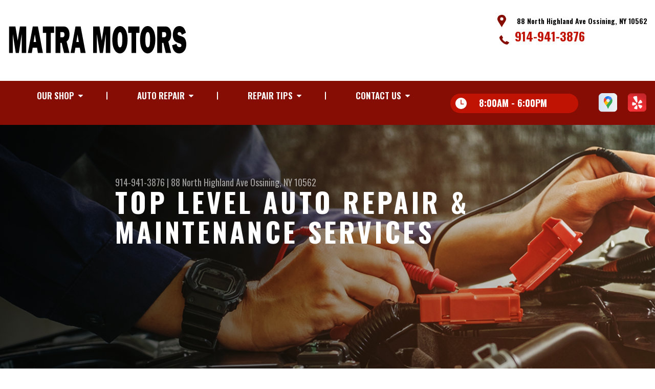

--- FILE ---
content_type: text/html; charset=UTF-8
request_url: https://www.matramotors.com/Ossining-auto-service-repair.html
body_size: 35561
content:
<!DOCTYPE html>
<html lang="en" xml:lang="en">
<head>

		<title>Auto Repair Services in Ossining, NY | Matra Motors</title>
	<meta http-equiv="Content-type" content="text/html; charset=utf-8" />
	<meta name="geo.position" content="41.1657370; -73.8610150"/>
	<meta name="geo.placename" content="Ossining, NY"/>
	<meta name="geo.region" content="US-NY" />
	<meta name="ICBM" content="41.1657370,-73.8610150" />
	<meta name="Description" content="Discover top-notch auto repair services in Ossining. From brakes to engines, our team ensures your vehicle performs at its peak. Calls us today!"/>
	<meta name="viewport" content="width=device-width, initial-scale=1.0">
	<link rel="shortcut icon" type="image/x-icon" href="images/favicon.ico" />
	<meta charset="utf-8" />
	<meta name="thumbnail" content="https://www.matramotors.com/custom/window_pg.jpg" />
        <meta property="og:image" content="https://www.matramotors.com/custom/window_pg.jpg" />
	<link rel="canonical" href="https://www.matramotors.com/Ossining-auto-service-repair.html" />
	

		<link rel="stylesheet" href="https://cdn.repairshopwebsites.com/defaults/css/rateit.css" type="text/css" media="screen" />
	<link href="https://fonts.googleapis.com/css?family=Oswald:300,400,500,600,700&display=swap" rel="stylesheet">

	<!-- Vendor Styles -->
	<link rel="stylesheet" href="https://cdn.repairshopwebsites.com/templates/63/css/aos.css" />

	<!-- App Styles -->
	<link rel="stylesheet" href="https://cdn.repairshopwebsites.com/templates/63/css/css.css" />
	<link rel="stylesheet" href="https://cdn.repairshopwebsites.com/defaults/css/default.css" />


	<style type = "text/css">


.header { background-color: #FFFFFF; }
.contact .ico-location { fill: #850D03; }
.ico-phone-head { color: #850D03 !important; }
.list-logos-alt li { border: 2px solid #850D03; }
.list-logos-alt .ico-location, .list-logos-alt .ico-envelope { fill: #850D03 !important; }
.list-logos-alt .ico-phone-head { color: #850D03 !important; }

.header .header__contacts { color: #000000; }
.header .header__bar { color: #000000; }
.contact a:not(.btn) { color: #C11304; }

.header .header__foot { color: #C11304; } 

@media (max-width: 1023px) {
.contact p { background-color: #C11304; }
}

.header .header__actions { background-color: #850D03; }
.nav-trigger {  background-color: #850D03; }
.nav-header { color: #FFFFFF; }
.nav-header > ul > li + li a:before { background-color: #FFFFFF; }
.nav-header > ul > li > a:hover { color: #6B6B6B; }

.nav-header .sub ul { background-color: #850D03; color: #FFFFFF; }
.nav-header .has-dd:after { border-color: transparent transparent #850D03 transparent; }
.nav-header .sub a:hover { background-color: #C11304; color: #FFFFFF; }
@media (max-width: 1023px) {
.nav-header .sub a {  background-color: #850D03; color: #FFFFFF; }
}

.hours { background-color: #C11304; color: #FFFFFF; }
.header__hours .hours__dropdown { color: #FFFFFF; }
.header__hours .hours__dropdown ul { background-color: #C11304; }

.intro .btn--blue { background-color: #850D03; color: #FFFFFF; }

@media (max-width: 767px) {
.intro {  background-color: #850D03; color: #FFFFFF; }
.intro--secondary h1, .intro--secondary h2 { color: #FFFFFF !important; }
}



.intro:before { content: ''; position: absolute; top: 0; left: 0; bottom: 0; right: 0; background-image: -webkit-gradient(linear, left top, right top, from(rgba(0,0,0,.8)), to(rgba(0,0,0,.001)) ); background-image: -o-linear-gradient(left, rgba(0,0,0,.8), rgba(0,0,0,.001) ); background-image: linear-gradient(to right, rgba(0,0,0,.8), rgba(0,0,0,.001) ); z-index: -1; }






.section--services { background-color: #6B6B6B; }
.section--services .section__title { color: #FFFFFF; }
.section--services .section__title span { color: #FFFFFF; }
.service .service__body .h5:before, .service .service__body h5:before { background-color: #850D03; }
.service .service__inner:hover { background-color: #850D03;  }
.service .service__inner:hover .service__body { background-color: #850D03; color: #FFFFFF; }
.service .service__inner:hover .service__body .h5 { color: #FFFFFF; }
.service .service__inner:hover .service__body .h5:before, .service .service__inner:hover .service__body h5:before { background-color: #FFFFFF; }
.section--services .btn--red { background-color: #850D03; color: #FFFFFF; }

.section--fluid { background-color: #850D03; color: #FFFFFF; }

.section--flex { background-color: #EAEFF5 !important; }
.section--flex .section__title { color: #C11304; }
.section--flex .section__title span { color: #C11304; }
.list-locations li a:hover { color: #C11304; }
.list-locations li a:hover svg { fill: #C11304; }

.coupon .coupon__aside { background-color: #A31509; }
.coupon { background-color: #C11304; color: #FFFFFF; }
.coupon--blue .coupon__aside:after { background-color: #850D03; }
.coupon--blue { background-color: #C11304; color: #FFFFFF; }
.coupon .btn--white { background-color: #FFFFFF; color: #C11304; }
.coupon--blue .btn--white { background-color: #FFFFFF; color: #C11304; }

.section .section--updates { background-color: #FFFFFF !important; }
.section--updates .section__aside .section__title { color: #C11304; }
.section--updates .section__aside .section__title span { color: #C11304; }

.section--updates .section__content .section__title { color: #C11304; }
.section--updates .section__content .section__title span { color: #C11304; }
.updates--alt .update .h5:before, .updates--alt .update h5:before { background-color: #850D03; }
.updates--alt .update a { color: #850D03; }
.updates *::-webkit-scrollbar-thumb {
 border-left: 2px solid #850D03; 
}

.section--testimonials:before { background: rgba(133,13,3,.9); }
.section--testimonials { color: #FFFFFF; }
.testimonial figure { background-color: #C11304; }
.section--testimonials .btn--red { background-color: #C11304; color: #FFFFFF; }
.section--testimonials .btn--red-outline { border: 2px solid #FFFFFF; }

.section--callout { background-color: #C11304; color: #FFFFFF; }
.section--callout .btn-form { background-color: #111922; color: #FFFFFF; }

.footer { background-color: #850D03; color: #EDEDED; }
.footer .h3, .footer h3 { color: #FFFFFF; }

.copyright { background-color: #C11304; color: #EDEDED; }

.breadcrumbs h2 { color: #850D03; }
.nav-tabs .nav__title { background-color: #850D03; color: #FFFFFF; }
.nav-tabs li:hover { color: #C11304; }

.cta a:hover { background: #C11304 !important; color: #FFFFFF !important; }





</style>
		<script src="https://code.jquery.com/jquery-3.1.1.min.js" integrity="sha256-hVVnYaiADRTO2PzUGmuLJr8BLUSjGIZsDYGmIJLv2b8=" crossorigin="anonymous"></script>

	<script type="text/javascript" src="https://cdn.repairshopwebsites.com/defaults/js/jquery.rateit.js" defer></script>





<script type="application/ld+json"> { "@context" : "http://schema.org", "@type" : "AutoRepair", "name" : "Matra Motors", "description" : "Matra Motors | Expert Auto Repair Services in Ossining, NY. Call Today 914-941-3876 or drop by 88 North Highland Ave", "url" : "https://www.matramotors.com", "id" : "https://www.matramotors.com/", "image" : "https://www.matramotors.com/custom/logo.png", "priceRange" : "$", "address" : { "@type": "PostalAddress", "streetAddress": "88 North Highland Ave", "addressLocality": "Ossining", "addressRegion": "NY", "postalCode": "10562", "addressCountry": "US"}, "geo" : { "@type": "GeoCoordinates", "latitude": "41.1657370", "longitude": "-73.8610150"}, "telephone" : "914-941-3876", "openingHours": [ "Mo 08:00-18:00", "Tu 08:00-18:00", "We 08:00-18:00", "Th 08:00-18:00", "Fr 08:00-18:00", "Sa 08:00-14:00", "Su 00:00-00:00"], "areaServed" : ["Ossining", "Croton on Hudson", "Croton on Hudson", "Croton", "Peeksill", "Sleepy Hollow", "Haverstraw", "Tarrytown", "Pleasantville"], "sameAs" : ["https://goo.gl/maps/WjRmn2PPkrS2","https://www.yelp.com/biz/matra-motors-ossining"], "aggregateRating" : {"@type": "AggregateRating", "ratingValue": "4.833333333333333",  "reviewCount": "6"},"review": [{"@type": "Review", "url": "https://www.matramotors.com/Croton on Hudson-testimonials.html","author": {"@type": "Person","name": "Jonathan S." },"description": "Great people, good prices, excellent service.  Highly recommended.", "inLanguage": "en", "reviewRating": { "@type": "Rating","worstRating": 1,"bestRating": 5,"ratingValue": 4.0}},{"@type": "Review", "url": "https://www.matramotors.com/Croton on Hudson-testimonials.html","author": {"@type": "Person","name": "Bruce Fiorito" },"description": "Frank and his boys are always there to go the extra mile when needed. Great,hands on,and knowledgeable crew,and always for a fair price.", "inLanguage": "en", "reviewRating": { "@type": "Rating","worstRating": 1,"bestRating": 5,"ratingValue": 5.0}},{"@type": "Review", "url": "https://www.matramotors.com/Croton on Hudson-testimonials.html","author": {"@type": "Person","name": "K Simone" },"description": "Took me as a walk in, warm and friendly gentlemen!!", "inLanguage": "en", "reviewRating": { "@type": "Rating","worstRating": 1,"bestRating": 5,"ratingValue": 5.0}},{"@type": "Review", "url": "https://www.matramotors.com/Croton on Hudson-testimonials.html","author": {"@type": "Person","name": "BX MADE" },"description": "Always received great service!", "inLanguage": "en", "reviewRating": { "@type": "Rating","worstRating": 1,"bestRating": 5,"ratingValue": 5.0}},{"@type": "Review", "url": "https://www.matramotors.com/Croton on Hudson-testimonials.html","author": {"@type": "Person","name": "Joe Darragh" },"description": "Very knowledgeable, friendly and great customer service.", "inLanguage": "en", "reviewRating": { "@type": "Rating","worstRating": 1,"bestRating": 5,"ratingValue": 5.0}},{"@type": "Review", "url": "https://www.matramotors.com/Croton on Hudson-testimonials.html","author": {"@type": "Person","name": "Brendon Camp" },"description": "Frank and the other mechanics at his shop do excellent work. I have been going there for 10 years and will continue to do so in future years.", "inLanguage": "en", "reviewRating": { "@type": "Rating","worstRating": 1,"bestRating": 5,"ratingValue": 5.0}}]} </script>


</head>

<body>

	<div class="wrapper">
<header class="header">
	<a href="#contentTop" class="btn btn--red btn--red-outline btn-skip">Skip To Content</a>

	<div class="shell">
		<div class="header__inner">
			<div class="header__bar">
				<p>Best Auto Repair, Ossining</p>
			</div><!-- /.header__bar -->

			<div class="header__logos">
				<a href="index.php" class="logo">
					<img src="custom/logo.png" alt="Matra Motors">
				</a>
<div class = "brand-logo"></div>

				<a href="#" class="nav-trigger visible-xs-inline-block">
	  				<span></span>
	  				<span></span>
	  				<span></span>
				</a>


			</div><!-- /.header__logos -->

			<div class="header__contacts">
				<div class="contact">
					 <p>
					 	<svg class="ico-location">
					 		<use xlink:href="#ico-location"></use>
					 	</svg><!-- /.ico-1# -->

					 	<span>88 North Highland Ave Ossining, NY 10562</span>
					 </p>

					 <span class = "contact-phone">
					 	<svg class="ico-phone-head" style="color: #000">
					 		<use xlink:href="#ico-phone-head"></use>
					 	</svg><!-- /.ico-1# -->

					 	<a href = "tel:9149413876">914-941-3876</a>
					 </span>
				</div><!-- /.contact -->


				<div class="header__hours mobile_hours">
						<a href="#" class="hours">
							<svg class="ico-clock">
								<use xlink:href="#ico-clock"></use>
							</svg><!-- /.ico-1# -->

							<span class="hours__today">Opening Hours</span>
						</a><!-- /.hours -->

							<div class="hours__dropdown">
								<ul>
									<li>
										<strong>Mon</strong>
										
										<span id="mon" >8:00AM - 6:00PM</span>
									</li>
									
									<li>
										<strong>Tue</strong>
										
										<span id="tue">8:00AM - 6:00PM</span>
									</li>
									
									<li>
										<strong>Wed</strong>
										
										<span id="wed">8:00AM - 6:00PM</span>
									</li>
									
									<li>
										<strong>Thu</strong>
										
										<span id="thur">8:00AM - 6:00PM</span>
									</li>
									
									<li>
										<strong>Fri</strong>
										
										<span id="fri">8:00AM - 6:00PM</span>
									</li>
									
									<li>
										<strong>Sat</strong>
										
										<span id="sat">8:00AM - 2:00PM</span>
									</li>
									
									<li>
										<strong>Sun</strong>
										
										<span id="sun">Closed</span>
									</li>
                                                                        <li></li>
								</ul>
							</div>
					</div><!-- /.header__hours -->

			</div><!-- /.header__contacts -->

			<div class="header__actions">
				<nav class="nav-header">
					<ul><li class = " has-dd"><a href = "Ossining-auto-repairs.html">Our Shop</a><div class = "sub"><ul><li><a href = "Ossining-auto-repair-shop-location.html">Location</a></li><li><a href = "Ossining-testimonials.html">Reviews</a></li><li><a href = "Ossining-customer-service.html">Customer Service</a></li></ul></div></li><li class = " has-dd"><a href = "Ossining-auto-service-repair.html">Auto Repair</a><div class = "sub"><ul><li><a href = "Ossining-auto-service-repair.html">Repair Services</a></li><li><a href = "Ossining-new-tires.html">Tires</a></li><li><a href = "guarantee.html">Guarantees</a></li></ul></div></li><li class = " has-dd"><a href = "Ossining-auto-repair-shop.php">Repair Tips</a><div class = "sub"><ul><li><a href = "Ossining-auto-repair-shop.php">Contact Us</a></li><li><a href = "Ossining-broken-car.html">Is My Car Broken?</a></li><li><a href = "Ossining-general-maintenance.html">General Maintenance</a></li><li><a href = "Ossining-helpful-info.html">Cost Saving Tips</a></li><li><a href = "Ossining-gas-price-calculator.php">Trade in a Gas Guzzler</a></li></ul></div></li><li class = " has-dd"><a href = "Ossining-auto-repair-shop.php">Contact Us</a><div class = "sub"><ul><li><a href = "Ossining-auto-repair-shop.php">Contact Us</a></li><li><a href = "Ossining-auto-repair-shop-location.html">Location</a></li><li><a href = "defaults/files/DrivabilityForm.pdf" target = "new">Drop-Off Form</a></li></ul></div></li></ul>
					<div class = "nav-location">
<p><b>Matra Motors</b><br>
<a href = "https://maps.google.com/maps?q=88 North Highland Ave Ossining NY, 10562" target = "new">88 North Highland Ave<br>
Ossining, NY 10562</a><br>
<a href = "tel:9149413876">914-941-3876</a>
</div>

          <div class="nav-socials">
            <ul>
<li><a href = "https://goo.gl/maps/WjRmn2PPkrS2" target='new'><img src = "https://cdn.repairshopwebsites.com/defaults/images/Google.svg" alt = "Google My Business White" border = "0"></a></li><li><a href = "https://www.yelp.com/biz/matra-motors-ossining" target='new'><img src = "https://cdn.repairshopwebsites.com/defaults/images/Yelp.svg" alt = "Yelp - Transparent" border = "0"></a></li>

            </ul>
          </div><!-- /.socials -->

				</nav><!-- /.nav-header -->

				<div class="header__info">
					<div class="header__hours">
						<a href="#" class="hours">
							<svg class="ico-clock">
								<use xlink:href="#ico-clock"></use>
							</svg><!-- /.ico-1# -->

							<span class="hours__today">Opening Hours</span>
						</a><!-- /.hours -->

							<div class="hours__dropdown">
								<ul>
									<li>
										<strong>Mon</strong>
										
										<span id="mon" >8:00AM - 6:00PM</span>
									</li>
									
									<li>
										<strong>Tue</strong>
										
										<span id="tue">8:00AM - 6:00PM</span>
									</li>
									
									<li>
										<strong>Wed</strong>
										
										<span id="wed">8:00AM - 6:00PM</span>
									</li>
									
									<li>
										<strong>Thu</strong>
										
										<span id="thur">8:00AM - 6:00PM</span>
									</li>
									
									<li>
										<strong>Fri</strong>
										
										<span id="fri">8:00AM - 6:00PM</span>
									</li>
									
									<li>
										<strong>Sat</strong>
										
										<span id="sat">8:00AM - 2:00PM</span>
									</li>
									
									<li>
										<strong>Sun</strong>
										
										<span id="sun">Closed</span>
									</li>
                                                                        <li></li>
								</ul>
							</div>
					</div><!-- /.header__hours -->

					<ul class="socials">
						<li><a href = "https://goo.gl/maps/WjRmn2PPkrS2" target='new'><img src = "https://cdn.repairshopwebsites.com/defaults/images/Google.svg" alt = "Google My Business White" border = "0"></a></li><li><a href = "https://www.yelp.com/biz/matra-motors-ossining" target='new'><img src = "https://cdn.repairshopwebsites.com/defaults/images/Yelp.svg" alt = "Yelp - Transparent" border = "0"></a></li>
					</ul>
				</div><!-- /.header__info -->
			</div><!-- /.header__actions -->

			<div class="header__foot visible-xs-block">
				<strong>CONTACT US</strong>

				<ul class="list-logos-alt">
					<li>
						<a href="Ossining-auto-repair-shop-location.html">
							<svg class="ico-location">
					 			<use xlink:href="#ico-location"></use>
					 		</svg>
						</a>
					</li>

					<li>
						<a href="tel:914-941-3876" class = "lmc_main">
							<svg class="ico-phone-head" >
								<use xlink:href="#ico-phone-head"></use>
							</svg>
						</a>
					</li>

					<li>
						<a href="Ossining-auto-repair-shop.php">
							<svg class="ico-envelope">
								<use xlink:href="#ico-envelope"></use>
							</svg>
						</a>
					</li>
				</ul><!-- /.list-logos-alt -->
			</div><!-- /.header__foot -->

		</div><!-- /.header__inner -->
	</div><!-- /.shell -->

	<a href="#" class="nav-trigger hidden-xs">
	  <span></span>
	  <span></span>
	  <span></span>
	</a>
</header><!-- /.header -->

		<div class="main">
			<div class="intro intro--secondary" data-aos="fade-up" style="background-image: url(images/intro-image-2@2x.jpg);">
				<div class="shell">
					<h2 class="page_cta"><a href = "tel:9149413876">914-941-3876</a> | <a href = "https://maps.google.com/maps?q=88 North Highland Ave Ossining NY, 10562" target = "new">88 North Highland Ave</a> <a href = "Ossining-auto-repair-shop-location.html">Ossining, NY 10562</a></h2>
						<h1 class="page_title">Top Level Auto Repair & Maintenance Services</h1>
				</div><!-- /.shell -->
			</div><!-- /.intro -->

			<div class="breadcrumbs" data-aos="fade-up">
				<div class="shell">
					<h2><a href="index.php">MATRA MOTORS</a> > <a href="Ossining-auto-service-repair.html">Auto Repair</a></h2>
				</div><!-- /.shell -->
			</div><!-- /.breadcrumbs -->


			<div class="section section--tabs" data-aos="fade-up">
				<div class="shell">
					<div class="section__inner">
						<div class="section__aside">
							<nav class="nav-tabs">
								<div class="nav__title">
									<h3>Our Services</h3>
								</div><!-- /.nav__title -->
								
								<ul>
																		<li>
										<a href="AC-repair-Ossining.html">
											

											<h4>AC Repair</h4>
										</a>
									</li>									<li>
										<a href="Ossining-asian-vehicles.html">
											

											<h4>Asian Vehicle Repair</h4>
										</a>
									</li>									<li>
										<a href="Ossining-auto-brakes.html">
											

											<h4>Brakes</h4>
										</a>
									</li>									<li>
										<a href="Ossining-auto-maintenance.html">
											

											<h4>Car & Truck Care</h4>
										</a>
									</li>									<li>
										<a href="Ossining-domestic-auto-repair.html">
											

											<h4>Domestic Cars & Trucks</h4>
										</a>
									</li>									<li>
										<a href="Ossining-auto-electrical-repair.html">
											

											<h4>Electrical Services</h4>
										</a>
									</li>									<li>
										<a href="Ossining-auto-electronics.html">
											

											<h4>Electronic Services</h4>
										</a>
									</li>									<li>
										<a href="Ossining-engine-overhaul-replacement.html">
											

											<h4>Engine & Transmission</h4>
										</a>
									</li>									<li>
										<a href="Ossining-engine-maintenance.html">
											

											<h4>Engine Maintenance</h4>
										</a>
									</li>									<li>
										<a href="Ossining-import-foreign-auto-repair.html">
											

											<h4>European & Import Vehicle Repair</h4>
										</a>
									</li>									<li>
										<a href="Ossining-auto-repair-services.html">
											

											<h4>General Services</h4>
										</a>
									</li>									<li>
										<a href="Ossining-auto-ac-repair.html">
											

											<h4>Heating and Cooling Services</h4>
										</a>
									</li>									<li>
										<a href="Ossining-inspections-emissions.html">
											

											<h4>Inspections and Emissions</h4>
										</a>
									</li>									<li>
										<a href="Ossining-auto-services.html">
											

											<h4>Miscellaneous  Services</h4>
										</a>
									</li>									<li>
										<a href="Ossining-quick-lube-services.html">
											

											<h4>Quick Lube Services</h4>
										</a>
									</li>									<li>
										<a href="Ossining-new-tires.html">
											

											<h4>Tires</h4>
										</a>
									</li>									<li>
										<a href="Ossining-towing-services.html">
											

											<h4>Towing</h4>
										</a>
									</li>									<li>
										<a href="Ossining-transmission-repair.html">
											

											<h4>Transmission Services</h4>
										</a>
									</li>									<li>
										<a href="Ossining-undercar-services.html">
											

											<h4>Undercar Services</h4>
										</a>
									</li>
								</ul>
							</nav><!-- /.nav-tabs -->
						</div><!-- /.section__aside -->



						<div class="section__content">

							<div class="tabs">

								<div class="tab active">


					
					<h2>Ossining Auto Repair Services</h2>
<p> At Matra Motors, we prioritize your vehicle's performance and reliability. Our certified technicians are committed to a job well done, offering excellent auto repair services in Ossining, NY. With a focus on both quality and customer satisfaction, we are here to maintain your vehicle's health and ensure it performs without issue for as long as possible.</p>

<p>Equipped with advanced diagnostic tools and the latest technology, our team swiftly pinpoints and addresses any issues your vehicle may be affected by. We use only premium quality parts, fluids, and filters, guaranteeing that repairs and maintenance get you back on the road as soon as possible.</p>

<p>Whether it's regular maintenance or complex repairs, our experienced technicians have the skills to handle all your automotive needs in Ossining. Trust our team to deliver exceptional service and craftsmanship that keeps your car, truck, or SUV running flawlessly.</p>


<p>Our comprehensive services include the following:</p>
<ul><li><a href = "AC-repair-Ossining.html">AC Repair</a></li><li><a href = "Ossining-asian-vehicles.html">Asian Vehicle Repair</a></li><li><a href = "Ossining-auto-brakes.html">Brakes</a></li><li><a href = "Ossining-auto-maintenance.html">Car & Truck Care</a></li><li><a href = "Ossining-domestic-auto-repair.html">Domestic Cars & Trucks</a></li><li><a href = "Ossining-auto-electrical-repair.html">Electrical Services</a></li><li><a href = "Ossining-auto-electronics.html">Electronic Services</a></li><li><a href = "Ossining-engine-overhaul-replacement.html">Engine & Transmission</a></li><li><a href = "Ossining-engine-maintenance.html">Engine Maintenance</a></li><li><a href = "Ossining-import-foreign-auto-repair.html">European & Import Vehicle Repair</a></li><li><a href = "Ossining-auto-repair-services.html">General Services</a></li><li><a href = "Ossining-auto-ac-repair.html">Heating and Cooling Services</a></li><li><a href = "Ossining-inspections-emissions.html">Inspections and Emissions</a></li><li><a href = "Ossining-auto-services.html">Miscellaneous  Services</a></li><li><a href = "Ossining-quick-lube-services.html">Quick Lube Services</a></li><li><a href = "Ossining-new-tires.html">Tires</a></li><li><a href = "Ossining-towing-services.html">Towing</a></li><li><a href = "Ossining-transmission-repair.html">Transmission Services</a></li><li><a href = "Ossining-undercar-services.html">Undercar Services</a></li></ul>
</p>



</div>
</div><!-- /.tabs -->
						</div><!-- /.section__content -->
					</div><!-- /.section__inner -->
				</div><!-- /.shell -->
			</div><!-- /.section section-/-tabs -->





			<div class="section section--logos" data-aos="fade-up">
				<div class="shell">
					<ul class="list-logos">
												<li>
							<a href = "https://www.ase.com/" target='new'><img src = "https://cdn.repairshopwebsites.com/defaults/images/logo-ase.gif" alt = "ASE (Automotive Service Excellence)" border = "0"></a>
						</li>						<li>
							<a href = "https://members.technetprofessional.com/members/s/" target='new'><img src = "https://cdn.repairshopwebsites.com/defaults/images/logo_technet.gif" alt = "TECH-NET" border = "0"></a>
						</li>						<li>
							<a href = "http://www.identifix.com" target='new'><img src = "custom/Identifix_logo_138px.png" alt = "Identifix" border = "0"></a>
						</li>						<li>
							<a href = "http://www.carquest.com" target='new'><img src = "https://cdn.repairshopwebsites.com/defaults/images/logo_CQ.gif" alt = "CARQUEST" border = "0"></a>
						</li>						<li>
							<img src = "https://cdn.repairshopwebsites.com/defaults/images/jasper_warranty_sm.png" alt = "Jasper" border = "0">
						</li>						<li>
							<a href = "https://www.bgprod.com/services/" target='new'><img src = "https://cdn.repairshopwebsites.com/defaults/images/bg_sm.png" alt = "BG Products" border = "0"></a>
						</li>						<li>
							<img src = "custom/amsoil_sm.png" alt = "Amsoil" border = "0">
						</li>						<li>
							<img src = "custom/drawtite_sm.png" alt = "Draw-Tite" border = "0">
						</li>						<li>
							<img src = "custom/worldpac_sm.png" alt = "WorldPac" border = "0">
						</li><li>
							
								<a href="http://www.carcare.org/" target="new"><img src = "images/logo-carAware.gif" alt = "Car Care Aware" border = "0"></a>

						</li>
					</ul><!-- /.list-logos -->
				</div><!-- /.shell -->
			</div><!-- /.section__logos -->

			<div class="section section--testimonials" data-aos="fade-up" style="background-image: url(images/testimonials-background.jpg);">
				<div class="shell">
					<h3 class="h2">Testimonials</h3>

					<div class="testimonial">
						
						<div class="testimonial__inner">
							<figure>
								<svg class="ico-quote">
									<use xlink:href="#ico-quote"></use>
								</svg><!-- /.ico-1# -->
							</figure>

							<h5><span itemprop="author">Jonathan S.</span><meta itemprop="datePublished" content="2024-07-18">, 07/18/2024</h5>

							<ul class="list-stars">
								<li>
									<div class="rateit" data-rateit-value="4.0" data-rateit-ispreset="true" data-rateit-readonly="true"></div>
								</li>

								
							</ul><!-- /.list-stars -->

							<blockquote>
								Great people, good prices, excellent service.  Highly recommended.
							</blockquote>
						</div><!-- /.testimonial__inner -->
					</div><!-- /.testimonial -->

					<a href="Ossining-testimonials.html" class="btn btn--red btn--red-outline btn--mobile-sm">view all reviews</a>
				</div><!-- /.shell -->
			</div><!-- /.section section-/-testimonials -->

			
		</div><!-- /.main --> 
		<div class="btn-overlay">
			<a href="tel:914-941-3876" class="btn__content lmc_main">
				<strong>TAP TO CALL NOW</strong>

				<span class = "lmc_main">914-941-3876</span>
			</a>

			<a href="#" class="btn__close">X</a>
		</div>

<footer class="footer" data-aos="fade-up">
	<div class="shell">


<h3>Matra Motors</h3>

<div class = "footer-nav-links">
<ul>
<li><a href = "Ossining-auto-service-repair.html">Auto Repair Services</a></li>

</ul>
</div>



<div class = "footer-location-data">
				<ul>
<li><ul  class="list-icons">
<li>
						<p>88 North Highland Ave<br>Ossining, NY 10562</p>
					</li>
					
					<li>
						

							<p><a href = "tel:9149413876">914-941-3876</a></p>
						
					</li>
</ul></li>
				</ul><!-- /.list-icons -->
</div>


<div class = "footer-content-statement">
	<div class="shell">
Call today at <a href = "tel:9149413876">914-941-3876</a> or come by the shop at 88 North Highland Ave, Ossining, NY, 10562. Ask any car or truck owner in Ossining who they recommend. Chances are they will tell you Matra Motors.
</div>
</div>

		<div class="copyright">
			<p>Copyright &copy; <script type="text/javascript">var today=new Date(); document.write(today.getFullYear());</script> <a href="http://www.repairshopwebsites.com" target=new>Repair Shop Websites</a>. All Rights Reserved | View Our <a href = "privacy-policy.html">Privacy Policy</a></p>


<div class = "footer__payments">
<ul class = "list-payments">
<li><img src="https://cdn.repairshopwebsites.com/defaults/images/pay_amex.png" alt = "American Express"></li><li><img src="https://cdn.repairshopwebsites.com/defaults/images/pay_cash.png" alt = "Cash"></li><li><img src="https://cdn.repairshopwebsites.com/defaults/images/pay_check.png" alt = "Check"></li><li><img src="https://cdn.repairshopwebsites.com/defaults/images/pay_discover.png" alt = "Discover Card"></li><li><img src="https://cdn.repairshopwebsites.com/defaults/images/pay_MC.png" alt = "Master Card"></li><li><img src="https://cdn.repairshopwebsites.com/defaults/images/pay_visa.png" alt = "Visa"></li>
</ul>
</div>



		</div><!-- /.copyright -->
	</div><!-- /.shell -->
</footer><!-- /.footer -->

	</div><!-- /.wrapper -->

	<div class="svg-sprite hidden">
		<svg width="0" height="0" style="position:absolute">
<symbol viewBox="0 0 17 24" id="ico-location" xmlns="http://www.w3.org/2000/svg"><path d="M16.6 5.973a7.367 7.367 0 0 0-.4-.96A8.509 8.509 0 0 0 0 7.445V8.47c0 .042.015.426.037.618.307 2.39 2.246 4.928 3.693 7.317C5.287 18.966 6.904 21.483 8.505 24c.987-1.642 1.971-3.306 2.936-4.906.263-.47.568-.939.831-1.386.175-.3.511-.6.664-.875C14.493 14.06 17 11.265 17 8.513V7.381a8.318 8.318 0 0 0-.4-1.408zm-8.145 5.141a3.016 3.016 0 0 1-2.888-2.005 2.705 2.705 0 0 1-.081-.747v-.661A2.829 2.829 0 0 1 8.55 4.97a3.064 3.064 0 0 1 3.112 3.073 3.145 3.145 0 0 1-3.209 3.071z"/></symbol>
<symbol viewBox="0 0 19.224 25.643" id="ico-location-alt" xmlns="http://www.w3.org/2000/svg"><path d="M1.909 15.253a9.716 9.716 0 0 1 .9-12.622 10.1 10.1 0 0 1 13.6 0 9.718 9.718 0 0 1 .893 12.636L9.609 25.643zM3.524 3.292a8.777 8.777 0 0 0-.8 11.413l6.887 9.292 6.878-9.276a8.783 8.783 0 0 0-.788-11.429 9.045 9.045 0 0 0-12.177 0zm2.667 5.606a3.517 3.517 0 1 1 3.51 3.278 3.4 3.4 0 0 1-3.508-3.278zm1 0a2.513 2.513 0 1 0 2.508-2.342 2.433 2.433 0 0 0-2.504 2.342z" fill="#fff" opacity=".8"/></symbol><symbol viewBox="0 0 19.155 20.268" id="ico-person" xmlns="http://www.w3.org/2000/svg"><path d="M0 20.268c0-4.7 4.288-8.516 9.577-8.516s9.578 3.813 9.578 8.516zM4.3 4.7a5.316 5.316 0 1 1 5.279 4.7 5.015 5.015 0 0 1-5.277-4.7z" fill="#fff"/></symbol>
<symbol viewBox="0 0 19 18" id="ico-phone-head" xmlns="http://www.w3.org/2000/svg"><path d="M18.99 14.202a.843.843 0 0 1-.282.761l-2.675 2.518a1.5 1.5 0 0 1-.473.324 2 2 0 0 1-.573.171c-.013 0-.054 0-.121.01a2.6 2.6 0 0 1-.261.01 9.3 9.3 0 0 1-3.329-.735 17.854 17.854 0 0 1-2.806-1.458 20.743 20.743 0 0 1-3.339-2.67 21.22 21.22 0 0 1-2.333-2.517A17.832 17.832 0 0 1 1.31 8.395a11.681 11.681 0 0 1-.845-1.849 9.417 9.417 0 0 1-.382-1.43 4.478 4.478 0 0 1-.081-.944c.013-.229.02-.357.02-.382a1.8 1.8 0 0 1 .181-.544 1.434 1.434 0 0 1 .342-.448L3.22.262a.909.909 0 0 1 .644-.267.774.774 0 0 1 .463.144 1.346 1.346 0 0 1 .342.353l2.152 3.87a.886.886 0 0 1 .1.668 1.174 1.174 0 0 1-.342.61l-.986.934a.317.317 0 0 0-.07.124.46.46 0 0 0-.03.144 3.348 3.348 0 0 0 .362.916 8.424 8.424 0 0 0 .744 1.116 12.744 12.744 0 0 0 1.428 1.515 13.072 13.072 0 0 0 1.609 1.363 9.213 9.213 0 0 0 1.177.714 3.174 3.174 0 0 0 .724.277l.251.048a.506.506 0 0 0 .131-.028.348.348 0 0 0 .131-.067l1.146-1.106a1.275 1.275 0 0 1 .845-.305 1.092 1.092 0 0 1 .543.115h.02l3.882 2.174a.965.965 0 0 1 .504.628z" fill="currentColor"/></symbol>
<symbol viewBox="0 0 22 21.999" id="ico-clock" xmlns="http://www.w3.org/2000/svg"><path d="M11 .001a11 11 0 1 0 11 11 11 11 0 0 0-11-11zm4.755 13.091H11a.761.761 0 0 1-.761-.76V4.564a.761.761 0 0 1 1.521 0v7.006h3.995a.761.761 0 0 1 0 1.521z" fill="#fff"/></symbol>
<symbol viewBox="0 0 29.196 24.169" id="ico-quote" xmlns="http://www.w3.org/2000/svg"><path d="M22.376 24.164a7 7 0 0 1-5.676-2.826c-2.339-3.184-2.06-8.241-1.11-11.6C17.206 4.006 21.04.001 24.91.001a5.563 5.563 0 0 1 .721.047.771.771 0 0 1 .536.336.76.76 0 0 1 .1.622l-.7 2.5a.765.765 0 0 1-.625.547c-3.225.475-4.843 4.693-5.516 7.139a6.759 6.759 0 0 1 2.679-.544 7.8 7.8 0 0 1 2.138.308 6.8 6.8 0 0 1 4.083 3.179 6.638 6.638 0 0 1 .623 5.116 6.806 6.806 0 0 1-6.537 4.922.2.2 0 0 1-.036-.009zm-14.893 0a7 7 0 0 1-5.674-2.826c-2.339-3.184-2.06-8.241-1.11-11.6C2.315 4.006 6.149.001 10.019.001a5.564 5.564 0 0 1 .721.047.771.771 0 0 1 .536.336.76.76 0 0 1 .1.622l-.7 2.5a.765.765 0 0 1-.625.547c-3.225.475-4.843 4.693-5.518 7.139a6.774 6.774 0 0 1 2.681-.544 7.8 7.8 0 0 1 2.138.308 6.8 6.8 0 0 1 4.083 3.179 6.646 6.646 0 0 1 .623 5.116 6.806 6.806 0 0 1-6.538 4.922z" fill="#fff"/></symbol>
<symbol viewBox="0 0 12.822 22.43" id="ico-phone" xmlns="http://www.w3.org/2000/svg"><path d="M12.187.668a2.013 2.013 0 0 0-1.5-.668H2.139a2.013 2.013 0 0 0-1.5.668 2.209 2.209 0 0 0-.635 1.577v17.941a2.2 2.2 0 0 0 .635 1.577 2 2 0 0 0 1.5.667h8.548a2 2 0 0 0 1.5-.667 2.2 2.2 0 0 0 .634-1.577V2.245a2.209 2.209 0 0 0-.634-1.577zM5.075 2.245h2.671c.178 0 .267.094.267.281s-.089.28-.267.28H5.075q-.267 0-.267-.28c-.002-.187.089-.281.267-.281zm2.279 18.933a1.284 1.284 0 0 1-1.886 0 1.446 1.446 0 0 1 0-1.981 1.289 1.289 0 0 1 1.886 0 1.447 1.447 0 0 1 0 1.981zm3.865-3.794a.552.552 0 0 1-.159.395.5.5 0 0 1-.375.167H2.137a.5.5 0 0 1-.376-.167.553.553 0 0 1-.159-.395V5.049a.554.554 0 0 1 .159-.4.506.506 0 0 1 .376-.167h8.548a.506.506 0 0 1 .376.167.554.554 0 0 1 .158.4v12.335z" fill="#fff" opacity=".8"/></symbol>
<symbol viewBox="0 0 1000 1000" id="ico-envelope" xmlns="http://www.w3.org/2000/svg"><path d="M610.6 466.8c-29.8 20.1-59.6 40.1-89.5 60.3-8.6 5.7-23.1 5.7-31.8 0-34.1-22.6-68.1-45-102.3-67.6L29 796.8C41.1 809.2 57.9 817 76.5 817h846.7c16.2 0 30.5-6.5 42-16.1L610.6 466.8zM19 216.5c-5.7 9.7-9 20.7-9 32.6v501.4c0 6.6 2 12.6 3.8 18.6l347-327C246.8 367 132.8 291.7 19 216.5zm971 534V249.1c0-11.6-3.1-22.5-8.6-32.3-114.9 77.4-229.7 154.8-344.6 232.4l347.7 327.6c3.5-8.1 5.5-16.9 5.5-26.3zM81.7 182.9C222.9 276 363.9 368.8 505.3 462c138.1-93.2 276.5-186 414.6-279.1H81.7z"/></symbol>
</svg>

	</div>
		<!-- Vendor JS -->
	<script src="https://cdn.repairshopwebsites.com/templates/63/js/aos.js" defer></script>

	<!-- App JS -->
	<script src="https://cdn.repairshopwebsites.com/templates/63/js/functions.js" defer></script>

</body>
</html>